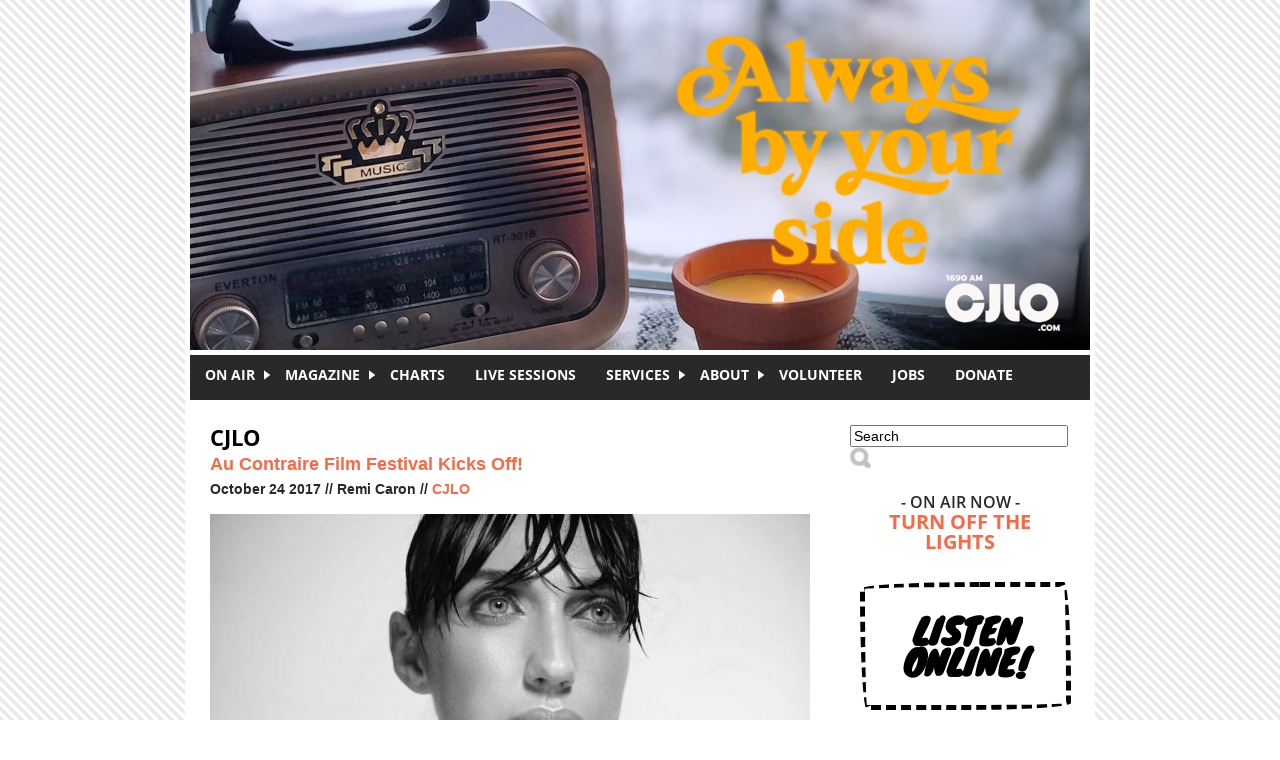

--- FILE ---
content_type: text/html; charset=utf-8
request_url: http://www.cjlo.com/categories/cjlo?page=8
body_size: 11729
content:
<!DOCTYPE html PUBLIC "-//W3C//DTD XHTML+RDFa 1.0//EN"
  "http://www.w3.org/MarkUp/DTD/xhtml-rdfa-1.dtd">
<html xmlns="http://www.w3.org/1999/xhtml" xml:lang="en" version="XHTML+RDFa 1.0" dir="ltr"
  xmlns:content="http://purl.org/rss/1.0/modules/content/"
  xmlns:dc="http://purl.org/dc/terms/"
  xmlns:foaf="http://xmlns.com/foaf/0.1/"
  xmlns:og="http://ogp.me/ns#"
  xmlns:rdfs="http://www.w3.org/2000/01/rdf-schema#"
  xmlns:sioc="http://rdfs.org/sioc/ns#"
  xmlns:sioct="http://rdfs.org/sioc/types#"
  xmlns:skos="http://www.w3.org/2004/02/skos/core#"
  xmlns:xsd="http://www.w3.org/2001/XMLSchema#">

<head profile="http://www.w3.org/1999/xhtml/vocab">
  <meta http-equiv="Content-Type" content="text/html; charset=utf-8" />
<link rel="alternate" type="application/rss+xml" title="CJLO" href="http://www.cjlo.com/taxonomy/term/17/all/feed" />
<meta name="Generator" content="Drupal 7 (http://drupal.org)" />
  <title>CJLO | CJLO 1690AM</title>
  <style type="text/css" media="all">
@import url("http://www.cjlo.com/modules/system/system.base.css?qgfzzy");
@import url("http://www.cjlo.com/modules/system/system.menus.css?qgfzzy");
@import url("http://www.cjlo.com/modules/system/system.messages.css?qgfzzy");
@import url("http://www.cjlo.com/modules/system/system.theme.css?qgfzzy");
</style>
<style type="text/css" media="all">
@import url("http://www.cjlo.com/modules/comment/comment.css?qgfzzy");
@import url("http://www.cjlo.com/sites/all/modules/contrib/date/date_api/date.css?qgfzzy");
@import url("http://www.cjlo.com/sites/all/modules/contrib/date/date_popup/themes/datepicker.1.7.css?qgfzzy");
@import url("http://www.cjlo.com/sites/all/modules/contrib/date/date_repeat_field/date_repeat_field.css?qgfzzy");
@import url("http://www.cjlo.com/modules/field/theme/field.css?qgfzzy");
@import url("http://www.cjlo.com/modules/node/node.css?qgfzzy");
@import url("http://www.cjlo.com/modules/search/search.css?qgfzzy");
@import url("http://www.cjlo.com/modules/user/user.css?qgfzzy");
@import url("http://www.cjlo.com/sites/all/modules/contrib/views/css/views.css?qgfzzy");
@import url("http://www.cjlo.com/sites/all/modules/contrib/flickr/flickr.css?qgfzzy");
@import url("http://www.cjlo.com/sites/all/modules/contrib/flickr/flickr_cc_icons_on_hover.css?qgfzzy");
@import url("http://www.cjlo.com/sites/all/modules/contrib/ckeditor/css/ckeditor.css?qgfzzy");
</style>
<style type="text/css" media="all">
@import url("http://www.cjlo.com/sites/all/modules/contrib/ctools/css/ctools.css?qgfzzy");
@import url("http://www.cjlo.com/sites/all/modules/contrib/lightbox2/css/lightbox.css?qgfzzy");
@import url("http://www.cjlo.com/sites/all/modules/contrib/word_link/css/word_link.css?qgfzzy");
@import url("http://www.cjlo.com/sites/all/modules/contrib/nice_menus/css/nice_menus.css?qgfzzy");
@import url("http://www.cjlo.com/sites/all/themes/cjlo/css/menu.css?qgfzzy");
</style>
<style type="text/css" media="all">
@import url("http://www.cjlo.com/sites/all/themes/cjlo/css/style.css?qgfzzy");
</style>
  <script type="text/javascript" src="http://www.cjlo.com/sites/all/modules/contrib/jquery_update/replace/jquery/1.10/jquery.min.js?v=1.10.2"></script>
<script type="text/javascript" src="http://www.cjlo.com/misc/jquery-extend-3.4.0.js?v=1.10.2"></script>
<script type="text/javascript" src="http://www.cjlo.com/misc/jquery-html-prefilter-3.5.0-backport.js?v=1.10.2"></script>
<script type="text/javascript" src="http://www.cjlo.com/misc/jquery.once.js?v=1.2"></script>
<script type="text/javascript" src="http://www.cjlo.com/misc/drupal.js?qgfzzy"></script>
<script type="text/javascript" src="http://www.cjlo.com/sites/all/modules/contrib/lightbox2/js/lightbox.js?qgfzzy"></script>
<script type="text/javascript" src="http://www.cjlo.com/sites/all/modules/contrib/google_analytics/googleanalytics.js?qgfzzy"></script>
<script type="text/javascript">
<!--//--><![CDATA[//><!--
(function(i,s,o,g,r,a,m){i["GoogleAnalyticsObject"]=r;i[r]=i[r]||function(){(i[r].q=i[r].q||[]).push(arguments)},i[r].l=1*new Date();a=s.createElement(o),m=s.getElementsByTagName(o)[0];a.async=1;a.src=g;m.parentNode.insertBefore(a,m)})(window,document,"script","https://www.google-analytics.com/analytics.js","ga");ga("create", "UA-50366762-1", {"cookieDomain":"auto"});ga("send", "pageview");
//--><!]]>
</script>
<script type="text/javascript">
<!--//--><![CDATA[//><!--
jQuery.extend(Drupal.settings, {"basePath":"\/","pathPrefix":"","ajaxPageState":{"theme":"cjlo","theme_token":"LLYh6Rp0-FoVtZMQ3fTw0AzLkTB3EgliTYFwN6fBiDw","js":{"sites\/all\/modules\/contrib\/jquery_update\/replace\/jquery\/1.10\/jquery.min.js":1,"misc\/jquery-extend-3.4.0.js":1,"misc\/jquery-html-prefilter-3.5.0-backport.js":1,"misc\/jquery.once.js":1,"misc\/drupal.js":1,"sites\/all\/modules\/contrib\/lightbox2\/js\/lightbox.js":1,"sites\/all\/modules\/contrib\/google_analytics\/googleanalytics.js":1,"0":1},"css":{"modules\/system\/system.base.css":1,"modules\/system\/system.menus.css":1,"modules\/system\/system.messages.css":1,"modules\/system\/system.theme.css":1,"modules\/comment\/comment.css":1,"sites\/all\/modules\/contrib\/date\/date_api\/date.css":1,"sites\/all\/modules\/contrib\/date\/date_popup\/themes\/datepicker.1.7.css":1,"sites\/all\/modules\/contrib\/date\/date_repeat_field\/date_repeat_field.css":1,"modules\/field\/theme\/field.css":1,"modules\/node\/node.css":1,"modules\/search\/search.css":1,"modules\/user\/user.css":1,"sites\/all\/modules\/contrib\/views\/css\/views.css":1,"sites\/all\/modules\/contrib\/flickr\/flickr.css":1,"sites\/all\/modules\/contrib\/flickr\/flickr_cc_icons_on_hover.css":1,"sites\/all\/modules\/contrib\/ckeditor\/css\/ckeditor.css":1,"sites\/all\/modules\/contrib\/ctools\/css\/ctools.css":1,"sites\/all\/modules\/contrib\/lightbox2\/css\/lightbox.css":1,"sites\/all\/modules\/contrib\/word_link\/css\/word_link.css":1,"sites\/all\/modules\/contrib\/nice_menus\/css\/nice_menus.css":1,"sites\/all\/themes\/cjlo\/css\/menu.css":1,"sites\/all\/themes\/cjlo\/css\/style.css":1,"sites\/all\/themes\/cjlo\/css\/print.css":1}},"lightbox2":{"rtl":0,"file_path":"\/(\\w\\w\/)public:\/","default_image":"\/sites\/all\/modules\/contrib\/lightbox2\/images\/brokenimage.jpg","border_size":10,"font_color":"000","box_color":"fff","top_position":"","overlay_opacity":"0.8","overlay_color":"000","disable_close_click":1,"resize_sequence":0,"resize_speed":400,"fade_in_speed":400,"slide_down_speed":600,"use_alt_layout":0,"disable_resize":0,"disable_zoom":0,"force_show_nav":0,"show_caption":0,"loop_items":0,"node_link_text":"View Image Details","node_link_target":0,"image_count":"Image !current of !total","video_count":"Video !current of !total","page_count":"Page !current of !total","lite_press_x_close":"press \u003Ca href=\u0022#\u0022 onclick=\u0022hideLightbox(); return FALSE;\u0022\u003E\u003Ckbd\u003Ex\u003C\/kbd\u003E\u003C\/a\u003E to close","download_link_text":"","enable_login":false,"enable_contact":false,"keys_close":"c x 27","keys_previous":"p 37","keys_next":"n 39","keys_zoom":"z","keys_play_pause":"32","display_image_size":"original","image_node_sizes":"()","trigger_lightbox_classes":"","trigger_lightbox_group_classes":"","trigger_slideshow_classes":"","trigger_lightframe_classes":"","trigger_lightframe_group_classes":"","custom_class_handler":0,"custom_trigger_classes":"","disable_for_gallery_lists":1,"disable_for_acidfree_gallery_lists":true,"enable_acidfree_videos":true,"slideshow_interval":5000,"slideshow_automatic_start":0,"slideshow_automatic_exit":0,"show_play_pause":0,"pause_on_next_click":0,"pause_on_previous_click":0,"loop_slides":0,"iframe_width":600,"iframe_height":400,"iframe_border":1,"enable_video":0,"useragent":"Mozilla\/5.0 (Macintosh; Intel Mac OS X 10_15_7) AppleWebKit\/537.36 (KHTML, like Gecko) Chrome\/131.0.0.0 Safari\/537.36; ClaudeBot\/1.0; +claudebot@anthropic.com)"},"googleanalytics":{"trackOutbound":1,"trackMailto":1,"trackDownload":1,"trackDownloadExtensions":"7z|aac|arc|arj|asf|asx|avi|bin|csv|doc(x|m)?|dot(x|m)?|exe|flv|gif|gz|gzip|hqx|jar|jpe?g|js|mp(2|3|4|e?g)|mov(ie)?|msi|msp|pdf|phps|png|ppt(x|m)?|pot(x|m)?|pps(x|m)?|ppam|sld(x|m)?|thmx|qtm?|ra(m|r)?|sea|sit|tar|tgz|torrent|txt|wav|wma|wmv|wpd|xls(x|m|b)?|xlt(x|m)|xlam|xml|z|zip"},"urlIsAjaxTrusted":{"\/categories\/cjlo?page=8":true}});
//--><!]]>
</script>
</head>
<body class="html not-front not-logged-in one-sidebar sidebar-first page-taxonomy page-taxonomy-term page-taxonomy-term- page-taxonomy-term-17" >
  <div id="skip-link">
    <a href="#main-content" class="element-invisible element-focusable">Skip to main content</a>
  </div>
    <div id="wrapper">

  <div id="header">
    <div class="logo">
      <a href="/" title="CJLO 1690AM" id="cjlo-logo"></a>
    </div>
    <div class="header-blocks">
          </div>
  </div>

      <div id="navigation">
        <div class="region region-navigation">
    <div id="block-nice-menus-1" class="block block-nice-menus">

    
  <div class="content">
    <ul class="nice-menu nice-menu-down nice-menu-main-menu" id="nice-menu-1"><li class="menu-595 menuparent  menu-path-nolink first odd "><a href="#" title="" class="nolink">On Air</a><ul><li class="menu-592 menu-path-schedule first odd "><a href="/schedule" title="">Schedule</a></li>
<li class="menu-593 menu-path-shows  even "><a href="/shows" title="">Shows</a></li>
<li class="menu-446 menu-path-news  odd "><a href="/news">News</a></li>
<li class="menu-594 menu-path-episode-archive  even last"><a href="/episode-archive" title="">Episode Archive</a></li>
</ul></li>
<li class="menu-837 menuparent  menu-path-magazine active-trail  even "><a href="/magazine" title="">Magazine</a><ul><li class="menu-1489 menu-path-taxonomy-term-84 first odd "><a href="/categories/discordia" title="There is a rich history of student activism at Concordia. This series will cover the main flash points of that history from the Sir George Williams affair to the present day protests for Palestinian human rights and against tuition hikes. ">Discordia</a></li>
<li class="menu-713 menu-path-taxonomy-term-17 active-trail  even "><a href="/categories/cjlo" title="" class="active">CJLO</a></li>
<li class="menu-714 menu-path-taxonomy-term-10  odd "><a href="/categories/features" title="">Features</a></li>
<li class="menu-715 menu-path-taxonomy-term-13  even "><a href="/categories/interviews" title="">Interviews</a></li>
<li class="menu-716 menu-path-taxonomy-term-12  odd "><a href="/categories/music-reviews" title="">Music Reviews</a></li>
<li class="menu-717 menu-path-taxonomy-term-11  even "><a href="/categories/concert-reviews" title="Magazine Columns">Concert Reviews</a></li>
<li class="menu-842 menu-path-taxonomy-term-35  odd "><a href="/categories/columns" title="">Columns</a></li>
<li class="menu-843 menu-path-taxonomy-term-33  even last"><a href="/categories/film" title="">Film</a></li>
</ul></li>
<li class="menu-1184 menu-path-charts  odd "><a href="/charts" title="">Charts</a></li>
<li class="menu-1335 menu-path-sessions  even "><a href="/sessions" title="">Live Sessions</a></li>
<li class="menu-856 menuparent  menu-path-nolink  odd "><a href="#" title="" class="nolink">Services</a><ul><li class="menu-375 menu-path-node-12 first odd "><a href="/advertise">Advertise With Us</a></li>
<li class="menu-376 menu-path-node-13  even "><a href="/production-services">Production Services</a></li>
<li class="menu-857 menu-path-cjlocom-dj-services  odd last"><a href="http://www.cjlo.com/dj-services" title="">DJ Services</a></li>
</ul></li>
<li class="menu-313 menuparent  menu-path-node-2  even "><a href="/about">About</a><ul><li class="menu-855 menu-path-node-2 first odd "><a href="/about" title="">About CJLO</a></li>
<li class="menu-380 menu-path-node-17  even "><a href="/our-location">Our Location</a></li>
<li class="menu-439 menu-path-node-33  odd "><a href="/our-staff">Our Staff</a></li>
<li class="menu-1481 menu-path-cjlocom-donate  even "><a href="http://www.cjlo.com/donate" title="">Donate</a></li>
<li class="menu-373 menu-path-node-9  odd "><a href="/contact-us">Contact Us</a></li>
<li class="menu-379 menu-path-node-16  even last"><a href="/submit-music">Submit Music</a></li>
</ul></li>
<li class="menu-378 menu-path-node-15  odd "><a href="/volunteer">Volunteer</a></li>
<li class="menu-1482 menu-path-node-21067  even "><a href="/jobs">Jobs</a></li>
<li class="menu-381 menu-path-cjlocom-donate  odd last"><a href="http://www.cjlo.com/donate" title="Donate to CJLO">DONATE</a></li>
</ul>
  </div>
</div>
  </div>
      <div class="rss">
              </div>
    </div>
  
  <div id="content">

        <h1>CJLO</h1>    
        <div class="tabs"></div>    
      <div class="region region-content">
    <div id="block-system-main" class="block block-system">

    
  <div class="content">
    <div class="view view-taxonomy-term view-id-taxonomy_term view-display-id-page view-dom-id-06b65b1789a93d80e192cf30137cda59">
        
  
  
      <div class="view-content">
        <div class="views-row views-row-1 views-row-odd views-row-first">
    <div id="node-17542" class="node node-article node-promoted node-teaser clearfix" about="/articles/au-contraire-film-festival-kicks-off" typeof="sioc:Item foaf:Document"><h2><a href="/articles/au-contraire-film-festival-kicks-off">Au Contraire Film Festival Kicks Off!</a></h2><span property="dc:title" content="Au Contraire Film Festival Kicks Off!" class="rdf-meta element-hidden"></span><div class="submitted"><span class="month">October </span><span class="day">24 </span><span class="year">2017</span> // Remi Caron // <a href="/categories/cjlo" typeof="skos:Concept" property="rdfs:label skos:prefLabel" datatype="" class="active">CJLO</a></div><div class="content"><div class="article-image"><div class="field field-name-field-article-image field-type-image field-label-hidden"><div class="field-items"><div class="field-item even"><img typeof="foaf:Image" src="http://www.cjlo.com/sites/default/files/images/articles/Elizabeth%20_Blue.jpg" width="600" height="400" alt="" /></div></div></div></div><div class="field field-name-body field-type-text-with-summary field-label-hidden"><div class="field-items"><div class="field-item even" property="content:encoded"><p> </p>
<p>Tonight the <a href="http://acff.ca/" target="_blank"><strong>Au Contraire Film Festival</strong></a> kicks off! Last week Remi had the opportunity to interview <strong>Vincent Sabella</strong> about the premier of his film <a href="https://www.youtube.com/watch?v=faXEc87xsks" target="_blank"><strong>Elizabeth Blue</strong></a>, which is premiering tonight at 7 PM located at Musée McCord Museum. The festival showcases an array of films that deal with the topic of shinning a light on mental health, The 5th edition of the festival runs from the 24th - 25th of October.</p>
<p>Listen to Remi's interview on At The Movies (Tuesdays from 8-9am), <strong><a href="http://www.cjlo.com/shows/at-movies/episode-17101711" target="_blank">HERE</a></strong>.</p>
<p> </p>
</div></div></div><ul class="links inline"><li class="node-readmore first last"><a href="/articles/au-contraire-film-festival-kicks-off" rel="tag" title="Au Contraire Film Festival Kicks Off!">Read more<span class="element-invisible"> about Au Contraire Film Festival Kicks Off!</span></a></li>
</ul><hr class="teaser"></div></div>  </div>
  <div class="views-row views-row-2 views-row-even">
    <div id="node-17505" class="node node-article node-promoted node-teaser clearfix" about="/articles/giveaway-thor-ragnarock" typeof="sioc:Item foaf:Document"><h2><a href="/articles/giveaway-thor-ragnarock">Giveaway - Thor: Ragnarock</a></h2><span property="dc:title" content="Giveaway - Thor: Ragnarock" class="rdf-meta element-hidden"></span><div class="submitted"><span class="month">October </span><span class="day">20 </span><span class="year">2017</span> // Brian Doc Holidae // <a href="/categories/cjlo" typeof="skos:Concept" property="rdfs:label skos:prefLabel" datatype="" class="active">CJLO</a></div><div class="content"><div class="article-image"><div class="field field-name-field-article-image field-type-image field-label-hidden"><div class="field-items"><div class="field-item even"><img typeof="foaf:Image" src="http://www.cjlo.com/sites/default/files/images/articles/Thor-ragnarok-920x518.jpg" width="600" height="338" alt="" /></div></div></div></div><div class="field field-name-body field-type-text-with-summary field-label-hidden"><div class="field-items"><div class="field-item even" property="content:encoded"><p>We're giving away 2 pairs of tickets to an advance screening of <a href="https://www.youtube.com/watch?v=ue80QwXMRHg" target="_blank"><strong>Thor: Ragnarok</strong></a> on Nov 1st at <strong>Cineplex Banque Scotia</strong></p>
<p><strong>1st way</strong> to win is to e-mail <strong><a href="mailto:promo@cjlo.com">promo@cjlo.com</a></strong> with your full name!</p>
<p><strong>2nd way</strong> to win is to tune into Franklin Armstrong Collective's <strong><a href="http://www.cjlo.com/shows/geektastiqcypha" target="_blank">#GeektastiqCypha</a> </strong>on Wed, Oct 25th at 9pm and phone-in your answer to the following question at 9:39pm</p>
<p><em>"The new Thor movie Thor: Ragnarok is a hybrid of two Marvel comic stories that have been mix together. What are the two stories?"</em></p>
</div></div></div><ul class="links inline"><li class="node-readmore first last"><a href="/articles/giveaway-thor-ragnarock" rel="tag" title="Giveaway - Thor: Ragnarock">Read more<span class="element-invisible"> about Giveaway - Thor: Ragnarock</span></a></li>
</ul><hr class="teaser"></div></div>  </div>
  <div class="views-row views-row-3 views-row-odd">
    <div id="node-17503" class="node node-article node-promoted node-teaser clearfix" about="/articles/sinkane-pressure-drop" typeof="sioc:Item foaf:Document"><h2><a href="/articles/sinkane-pressure-drop">Sinkane on The Pressure Drop</a></h2><span property="dc:title" content="Sinkane on The Pressure Drop" class="rdf-meta element-hidden"></span><div class="submitted"><span class="month">October </span><span class="day">20 </span><span class="year">2017</span> // Danny Payne // <a href="/categories/cjlo" typeof="skos:Concept" property="rdfs:label skos:prefLabel" datatype="" class="active">CJLO</a></div><div class="content"><div class="article-image"><div class="field field-name-field-article-image field-type-image field-label-hidden"><div class="field-items"><div class="field-item even"><img typeof="foaf:Image" src="http://www.cjlo.com/sites/default/files/images/articles/Sinkane_L%26LI_cover-HiRes.jpg" width="600" height="600" alt="" /></div></div></div></div><div class="field field-name-body field-type-text-with-summary field-label-hidden"><div class="field-items"><div class="field-item even" property="content:encoded"><p> </p>
<p>Tune in to <a href="http://www.cjlo.com/shows/the-pressure-drop" target="_blank"><strong>The Pressure Drop</strong></a> show on Monday 23<sup>rd</sup> October from 5pm to catch their interview with Ahmed Gallab, band leader of the one and only <strong><a href="https://www.sinkane.com/" target="_blank">Sinkane</a></strong> ahead of their show at <strong><a href="http://barleritzpdb.com/sinkane1/" target="_blank">Bar le Ritz on Tuesday, October 24th</a></strong>.</p></div></div></div><ul class="links inline"><li class="node-readmore first last"><a href="/articles/sinkane-pressure-drop" rel="tag" title="Sinkane on The Pressure Drop">Read more<span class="element-invisible"> about Sinkane on The Pressure Drop</span></a></li>
</ul><hr class="teaser"></div></div>  </div>
  <div class="views-row views-row-4 views-row-even">
    <div id="node-17400" class="node node-article node-promoted node-teaser clearfix" about="/articles/next-music-from-tokyo-vol-11" typeof="sioc:Item foaf:Document"><h2><a href="/articles/next-music-from-tokyo-vol-11">Next Music from Tokyo vol. 11</a></h2><span property="dc:title" content="Next Music from Tokyo vol. 11" class="rdf-meta element-hidden"></span><div class="submitted"><span class="month">October </span><span class="day">6 </span><span class="year">2017</span> // DJ Lawrell // <a href="/categories/cjlo" typeof="skos:Concept" property="rdfs:label skos:prefLabel" datatype="" class="active">CJLO</a></div><div class="content"><div class="article-image"><div class="field field-name-field-article-image field-type-image field-label-hidden"><div class="field-items"><div class="field-item even"><img typeof="foaf:Image" src="http://www.cjlo.com/sites/default/files/images/articles/nextmusic_tokyo.jpg" width="600" height="668" alt="" /></div></div></div></div><div class="field field-name-body field-type-text-with-summary field-label-hidden"><div class="field-items"><div class="field-item even" property="content:encoded"><p> </p>
<p>The bi-annual <a href="nextmusicfromtokyo.com"><strong>Next Music from Tokyo</strong></a> tour is back to rock Canada to its core for its 11th edition! Organized by the generous Steve Tanaka out of his own pockets and love for the Japanese indie scene, the <strong>Next Music from Tokyo </strong>tour features five bands from all over Japan guaranteed to give you the wildest show in Canada.</p></div></div></div><ul class="links inline"><li class="node-readmore first last"><a href="/articles/next-music-from-tokyo-vol-11" rel="tag" title="Next Music from Tokyo vol. 11">Read more<span class="element-invisible"> about Next Music from Tokyo vol. 11</span></a></li>
</ul><hr class="teaser"></div></div>  </div>
  <div class="views-row views-row-5 views-row-odd">
    <div id="node-17234" class="node node-article node-promoted node-teaser clearfix" about="/articles/force-academy" typeof="sioc:Item foaf:Document"><h2><a href="/articles/force-academy">The Force Academy</a></h2><span property="dc:title" content="The Force Academy" class="rdf-meta element-hidden"></span><div class="submitted"><span class="month">September </span><span class="day">15 </span><span class="year">2017</span> // Steven Ridley // <a href="/categories/cjlo" typeof="skos:Concept" property="rdfs:label skos:prefLabel" datatype="" class="active">CJLO</a></div><div class="content"><div class="article-image"><div class="field field-name-field-article-image field-type-image field-label-hidden"><div class="field-items"><div class="field-item even"><img typeof="foaf:Image" src="http://www.cjlo.com/sites/default/files/images/articles/maxresdefault_1.jpg" width="600" height="338" alt="" /></div></div></div></div><div class="field field-name-body field-type-text-with-summary field-label-hidden"><div class="field-items"><div class="field-item even" property="content:encoded"><p class="rtejustify">Not located in a galaxy far far away (rather, just a short distance from the Lachine Canal), the<strong> Force Academy</strong> offers a unique experience where you'll be able to awaken the Jedi Knight or Sith Lord in you for a day.</p>
<p class="rtejustify">If you are like me and are anxiously awaiting<em> Star Wars: The Last Jedi</em>, I could guarantee your time at The Force Academy suck you in the environment as participants are encouraged to dress up as their favourite character as the score of the films play, as you advance through the exercises.</p></div></div></div><ul class="links inline"><li class="node-readmore first last"><a href="/articles/force-academy" rel="tag" title="The Force Academy">Read more<span class="element-invisible"> about The Force Academy</span></a></li>
</ul><hr class="teaser"></div></div>  </div>
  <div class="views-row views-row-6 views-row-even">
    <div id="node-17130" class="node node-article node-promoted node-teaser clearfix" about="/articles/show-announcement-deqn-sue-guests" typeof="sioc:Item foaf:Document"><h2><a href="/articles/show-announcement-deqn-sue-guests">Show Announcement: Deqn Sue + Guests</a></h2><span property="dc:title" content="Show Announcement: Deqn Sue + Guests" class="rdf-meta element-hidden"></span><div class="submitted"><span class="month">August </span><span class="day">31 </span><span class="year">2017</span> // Josh Spencer // <a href="/categories/cjlo" typeof="skos:Concept" property="rdfs:label skos:prefLabel" datatype="" class="active">CJLO</a></div><div class="content"><div class="article-image"><div class="field field-name-field-article-image field-type-image field-label-hidden"><div class="field-items"><div class="field-item even"><img typeof="foaf:Image" src="http://www.cjlo.com/sites/default/files/images/articles/deqn_sue.jpg" width="600" height="400" alt="" /></div></div></div></div><div class="field field-name-body field-type-text-with-summary field-label-hidden"><div class="field-items"><div class="field-item even" property="content:encoded"><p>CJLO is super happy to announce that we'll be presenting <strong>Deqn Sue (L.A.), Thanya Iyer (MTL) and Krystale (MTL)</strong> LIVE at Casa del Popolo on Tuesday, September 19th</p>
<p>Entry is $8 (or PWYC) - Doors at 8pm // Show at 9pm - You can RSVP through <a href="https://www.facebook.com/events/1475369755875056" target="_blank"><strong>Facebook HERE</strong></a></p>
<p> </p>
<p><strong>DeQn Sue (LA)</strong></p>
<p>Wesbite: <a href="https://www.deqnsue.com/" target="_blank">https://www.deqnsue.com/</a></p>
<p>Music: <a href="https://soundcloud.com/deqnsue" target="_blank">https://soundcloud.com/deqnsue</a></p>
<p>Video: <a href="https://www.youtube.com/watch?v=GeZ_gq7DdsY" target="_blank">https://www.youtube.com/watch?v=GeZ_gq7DdsY</a></p>
<p> </p></div></div></div><ul class="links inline"><li class="node-readmore first last"><a href="/articles/show-announcement-deqn-sue-guests" rel="tag" title="Show Announcement: Deqn Sue + Guests">Read more<span class="element-invisible"> about Show Announcement: Deqn Sue + Guests</span></a></li>
</ul><hr class="teaser"></div></div>  </div>
  <div class="views-row views-row-7 views-row-odd">
    <div id="node-17039" class="node node-article node-promoted node-teaser clearfix" about="/articles/cjlo-wants-send-you-see-guns-n-roses" typeof="sioc:Item foaf:Document"><h2><a href="/articles/cjlo-wants-send-you-see-guns-n-roses">CJLO Wants to Send You to See Guns N&#039; Roses</a></h2><span property="dc:title" content="CJLO Wants to Send You to See Guns N&#039; Roses" class="rdf-meta element-hidden"></span><div class="submitted"><span class="month">August </span><span class="day">13 </span><span class="year">2017</span> // <a href="/categories/cjlo" typeof="skos:Concept" property="rdfs:label skos:prefLabel" datatype="" class="active">CJLO</a></div><div class="content"><div class="article-image"><div class="field field-name-field-article-image field-type-image field-label-hidden"><div class="field-items"><div class="field-item even"><img typeof="foaf:Image" src="http://www.cjlo.com/sites/default/files/images/articles/splash_2.jpg" width="600" height="417" alt="" /></div></div></div></div><div class="field field-name-body field-type-text-with-summary field-label-hidden"><div class="field-items"><div class="field-item even" property="content:encoded"><p class="rtejustify">As much as all of us hate to admit it, summer is drawing to a close, but we at <strong>CJLO 1690 AM</strong> want to help you end it off right in the most rockin' way possible. That's why, thanks to <a href="http://evenko.ca" target="_blank"><strong>evenko</strong></a>, we're offering you a chance to win tickets to see <a href="https://www.gunsnroses.com"><strong>Guns N' Roses</strong></a> at Parc Jean-Drapeau on August 19th with <a href="http://www.ourladypeace.com" target="_blank"><strong>Our Lady Peace</strong></a> opening.</p>
<p class="rtejustify">"How do I win?" I hear you asking. Because we like you, we're giving you two options:</p></div></div></div><ul class="links inline"><li class="node-readmore first last"><a href="/articles/cjlo-wants-send-you-see-guns-n-roses" rel="tag" title="CJLO Wants to Send You to See Guns N&#039; Roses">Read more<span class="element-invisible"> about CJLO Wants to Send You to See Guns N&#039; Roses</span></a></li>
</ul><hr class="teaser"></div></div>  </div>
  <div class="views-row views-row-8 views-row-even">
    <div id="node-16952" class="node node-article node-promoted node-teaser clearfix" about="/articles/collective-panels-performances" typeof="sioc:Item foaf:Document"><h2><a href="/articles/collective-panels-performances">The Collective - Panels &amp; Performances</a></h2><span property="dc:title" content="The Collective - Panels &amp; Performances" class="rdf-meta element-hidden"></span><div class="submitted"><span class="month">July </span><span class="day">28 </span><span class="year">2017</span> // Josh Spencer // <a href="/categories/cjlo" typeof="skos:Concept" property="rdfs:label skos:prefLabel" datatype="" class="active">CJLO</a></div><div class="content"><div class="article-image"><div class="field field-name-field-article-image field-type-image field-label-hidden"><div class="field-items"><div class="field-item even"><img typeof="foaf:Image" src="http://www.cjlo.com/sites/default/files/images/articles/CJLO_COLLECTIVE_2_poster.jpg" width="587" height="900" alt="" /></div></div></div></div><div class="field field-name-body field-type-text-with-summary field-label-hidden"><div class="field-items"><div class="field-item even" property="content:encoded"><p>This is <strong>CJLO</strong>'s second event on mental health awareness!</p>
<p>Due to the success of the <strong><a href="https://www.facebook.com/events/313077305812421/">first event</a></strong> we are back with more performances and a special panel discussion on mental health. Join us <strong>August 15th, 8pm at Le Divan Orange</strong> as we create space for people of all abilities to express their experiences with and engage with others about mental health.</p>
<p>Let's erase stigma through education and visibility. </p>
<p>Performers include: Selena Mae, HYRE, Maria Em, Everest Chomolungma, Lucas Charlie Rose, Darcy Valentine Stack, Heather Eaton, The Collective, and more!</p></div></div></div><ul class="links inline"><li class="node-readmore first last"><a href="/articles/collective-panels-performances" rel="tag" title="The Collective - Panels &amp; Performances">Read more<span class="element-invisible"> about The Collective - Panels &amp; Performances</span></a></li>
</ul><hr class="teaser"></div></div>  </div>
  <div class="views-row views-row-9 views-row-odd">
    <div id="node-16940" class="node node-article node-promoted node-teaser clearfix" about="/articles/audio-documentaries-bicycles-against-poverty-finding-diana" typeof="sioc:Item foaf:Document"><h2><a href="/articles/audio-documentaries-bicycles-against-poverty-finding-diana">Audio Documentaries: Bicycles Against Poverty &amp; Finding Diana</a></h2><span property="dc:title" content="Audio Documentaries: Bicycles Against Poverty &amp; Finding Diana" class="rdf-meta element-hidden"></span><div class="submitted"><span class="month">July </span><span class="day">26 </span><span class="year">2017</span> // <a href="/categories/cjlo" typeof="skos:Concept" property="rdfs:label skos:prefLabel" datatype="" class="active">CJLO</a></div><div class="content"><div class="article-image"><div class="field field-name-field-article-image field-type-image field-label-hidden"><div class="field-items"><div class="field-item even"><img typeof="foaf:Image" src="http://www.cjlo.com/sites/default/files/images/articles/1.JPG" width="600" height="400" alt="" /></div></div></div></div><div class="field field-name-body field-type-text-with-summary field-label-hidden"><div class="field-items"><div class="field-item even" property="content:encoded"><p><span style="font-size:14px"><span style="font-family:arial,helvetica,sans-serif">Tune into CJLO 1690AM this Thursday, July 27th at 11 AM to hear two audio documentaries produced by Travis Sandeson, who is working as a communications director for CEED Concordia this summer.</span></span></p>
<p dir="ltr"><span style="font-size:14px"><span style="font-family:arial,helvetica,sans-serif"><span style="background-color:transparent">CEED is a non-profit organization based in both Montreal and Gulu, Uganda, which views youth as the change agents in their communities. </span></span></span></p></div></div></div><ul class="links inline"><li class="node-readmore first last"><a href="/articles/audio-documentaries-bicycles-against-poverty-finding-diana" rel="tag" title="Audio Documentaries: Bicycles Against Poverty &amp; Finding Diana">Read more<span class="element-invisible"> about Audio Documentaries: Bicycles Against Poverty &amp; Finding Diana</span></a></li>
</ul><hr class="teaser"></div></div>  </div>
  <div class="views-row views-row-10 views-row-even">
    <div id="node-16850" class="node node-article node-promoted node-teaser clearfix" about="/articles/metallica-ticket-giveaway" typeof="sioc:Item foaf:Document"><h2><a href="/articles/metallica-ticket-giveaway">Metallica Ticket Giveaway! </a></h2><span property="dc:title" content="Metallica Ticket Giveaway! " class="rdf-meta element-hidden"></span><div class="submitted"><span class="month">July </span><span class="day">14 </span><span class="year">2017</span> // <a href="/categories/cjlo" typeof="skos:Concept" property="rdfs:label skos:prefLabel" datatype="" class="active">CJLO</a></div><div class="content"><div class="article-image"><div class="field field-name-field-article-image field-type-image field-label-hidden"><div class="field-items"><div class="field-item even"><img typeof="foaf:Image" src="http://www.cjlo.com/sites/default/files/images/articles/16707593_10155052554812422_6258857822153869943_o_0.jpg" width="600" height="338" alt="" /></div></div></div></div><div class="field field-name-body field-type-text-with-summary field-label-hidden"><div class="field-items"><div class="field-item even" property="content:encoded"><p>CJLO knows you have tons of concerts to go to this summer, but we also know that these are hard economic times for all. So, in that spirit, we want to help you by getting you into some big concerts for <strong>FREE</strong>. What big cocert you ask? </p>
<p>Well, to start, perhaps a little band called <a href="https://www.facebook.com/Metallica/">Metallica</a>, who will be playing the relatively small venue of <a href="https://www.facebook.com/ParcJeanDrapeau/">Parc Jean-Drapeau</a> on July 19th... </p></div></div></div><ul class="links inline"><li class="node-readmore first last"><a href="/articles/metallica-ticket-giveaway" rel="tag" title="Metallica Ticket Giveaway! ">Read more<span class="element-invisible"> about Metallica Ticket Giveaway! </span></a></li>
</ul><hr class="teaser"></div></div>  </div>
  <div class="views-row views-row-11 views-row-odd">
    <div id="node-16516" class="node node-article node-promoted node-teaser clearfix" about="/articles/folk-fest-sur-canal-support-fest" typeof="sioc:Item foaf:Document"><h2><a href="/articles/folk-fest-sur-canal-support-fest">Folk Fest sur le Canal - Support the Fest!</a></h2><span property="dc:title" content="Folk Fest sur le Canal - Support the Fest!" class="rdf-meta element-hidden"></span><div class="submitted"><span class="month">June </span><span class="day">3 </span><span class="year">2017</span> // CJLO // <a href="/categories/cjlo" typeof="skos:Concept" property="rdfs:label skos:prefLabel" datatype="" class="active">CJLO</a></div><div class="content"><div class="article-image"><div class="field field-name-field-article-image field-type-image field-label-hidden"><div class="field-items"><div class="field-item even"><img typeof="foaf:Image" src="http://www.cjlo.com/sites/default/files/images/articles/FolkFestCanal.jpg" width="582" height="900" alt="" /></div></div></div></div><div class="field field-name-body field-type-text-with-summary field-label-hidden"><div class="field-items"><div class="field-item even" property="content:encoded"><p class="rtejustify"><strong>Montreal's Folk Fest sur le Canal </strong>celebrates this year its tenth anniversary! Running from June 14 to June 18, the fest will feature various folk, roots, and bluegrass acts, spread out over the five days of festivities along the Lachine Canal. The main shows are held during the weekend, with various programming on <a href="https://www.facebook.com/events/465230170483217">Friday</a>, <a href="https://www.facebook.com/events/1769351930043132">Saturday</a>, and <a href="https://www.facebook.com/events/1511426155562847">Sunday</a>.</p></div></div></div><ul class="links inline"><li class="node-readmore first last"><a href="/articles/folk-fest-sur-canal-support-fest" rel="tag" title="Folk Fest sur le Canal - Support the Fest!">Read more<span class="element-invisible"> about Folk Fest sur le Canal - Support the Fest!</span></a></li>
</ul><hr class="teaser"></div></div>  </div>
  <div class="views-row views-row-12 views-row-even">
    <div id="node-16436" class="node node-article node-promoted node-teaser clearfix" about="/articles/felp-chienvoler-live-from-oven" typeof="sioc:Item foaf:Document"><h2><a href="/articles/felp-chienvoler-live-from-oven">FELP / CHIENVOLER - Live From The Oven</a></h2><span property="dc:title" content="FELP / CHIENVOLER - Live From The Oven" class="rdf-meta element-hidden"></span><div class="submitted"><span class="month">May </span><span class="day">24 </span><span class="year">2017</span> // Josh Spencer // <a href="/categories/cjlo" typeof="skos:Concept" property="rdfs:label skos:prefLabel" datatype="" class="active">CJLO</a></div><div class="content"><div class="article-image"><div class="field field-name-field-article-image field-type-image field-label-hidden"><div class="field-items"><div class="field-item even"><img typeof="foaf:Image" src="http://www.cjlo.com/sites/default/files/images/articles/chienvoler_0.jpg" width="600" height="600" alt="" /></div></div></div></div><div class="field field-name-body field-type-text-with-summary field-label-hidden"><div class="field-items"><div class="field-item even" property="content:encoded"><p class="rtejustify"><strong>The Oven </strong>@<strong> CJLO 1690AM</strong> has been running hot lately! Our audio engineer <strong>Patrick McDowall </strong>has been busy at work recording live sessions for a huge number of bands passing through the station.</p>
<p class="rtejustify">Our latest session was with <strong>Felp &amp; Chienvoler</strong>, a kind of "brother band" with the same members. You can check out the <a href="https://soundcloud.com/cjlo1690am/sets/felp-chienvoler" target="_blank">full session here</a>.</p></div></div></div><ul class="links inline"><li class="node-readmore first last"><a href="/articles/felp-chienvoler-live-from-oven" rel="tag" title="FELP / CHIENVOLER - Live From The Oven">Read more<span class="element-invisible"> about FELP / CHIENVOLER - Live From The Oven</span></a></li>
</ul><hr class="teaser"></div></div>  </div>
  <div class="views-row views-row-13 views-row-odd">
    <div id="node-16329" class="node node-article node-promoted node-teaser clearfix" about="/articles/giveaway-week-cjlo" typeof="sioc:Item foaf:Document"><h2><a href="/articles/giveaway-week-cjlo">GIVEAWAY WEEK @ CJLO</a></h2><span property="dc:title" content="GIVEAWAY WEEK @ CJLO" class="rdf-meta element-hidden"></span><div class="submitted"><span class="month">May </span><span class="day">10 </span><span class="year">2017</span> // Josh Spencer // <a href="/categories/cjlo" typeof="skos:Concept" property="rdfs:label skos:prefLabel" datatype="" class="active">CJLO</a></div><div class="content"><div class="article-image"><div class="field field-name-field-article-image field-type-image field-label-hidden"><div class="field-items"><div class="field-item even"><img typeof="foaf:Image" src="http://www.cjlo.com/sites/default/files/images/articles/ticketscaper-1.jpg" width="600" height="396" alt="" /></div></div></div></div><div class="field field-name-body field-type-text-with-summary field-label-hidden"><div class="field-items"><div class="field-item even" property="content:encoded"><p class="rtejustify"><strong>WE HEREBY DECLARE THE REST OF THE WEEK #GIVEAWAYWEEK AT CJLO!!</strong></p>
<p class="rtejustify">Keep tuned into our <strong><a href="https://www.facebook.com/cjlo1690am/" target="_blank">Facebook</a>, <a href="https://twitter.com/CJLO1690AM" target="_blank">Twitter</a> </strong>and<strong> <a href="https://www.instagram.com/cjlo1690am/" target="_blank">Instagram</a></strong> pages all week long for daily ticket giveaways to:</p></div></div></div><ul class="links inline"><li class="node-readmore first last"><a href="/articles/giveaway-week-cjlo" rel="tag" title="GIVEAWAY WEEK @ CJLO">Read more<span class="element-invisible"> about GIVEAWAY WEEK @ CJLO</span></a></li>
</ul><hr class="teaser"></div></div>  </div>
  <div class="views-row views-row-14 views-row-even">
    <div id="node-16192" class="node node-article node-promoted node-teaser clearfix" about="/articles/cjlo-analogue-addiction-present" typeof="sioc:Item foaf:Document"><h2><a href="/articles/cjlo-analogue-addiction-present">CJLO &amp; Analogue Addiction Present...</a></h2><span property="dc:title" content="CJLO &amp; Analogue Addiction Present..." class="rdf-meta element-hidden"></span><div class="submitted"><span class="month">April </span><span class="day">24 </span><span class="year">2017</span> // Josh Spencer // <a href="/categories/cjlo" typeof="skos:Concept" property="rdfs:label skos:prefLabel" datatype="" class="active">CJLO</a></div><div class="content"><div class="article-image"><div class="field field-name-field-article-image field-type-image field-label-hidden"><div class="field-items"><div class="field-item even"><img typeof="foaf:Image" src="http://www.cjlo.com/sites/default/files/images/articles/17855289_1372384482840788_1904353955305270115_o.jpg" width="582" height="900" alt="" /></div></div></div></div><div class="field field-name-body field-type-text-with-summary field-label-hidden"><div class="field-items"><div class="field-item even" property="content:encoded"><p><a href="https://www.facebook.com/Analogue-Addiction-522173607861884/" id="js_6bt">Analogue Addiction</a> &amp; <a href="https://www.facebook.com/cjlo1690am/">CJLO - 1690AM</a> present <strong>Walrus</strong>, <strong>Miesha &amp; The Spanks</strong>, and <strong>Hotkid</strong></p>
<p>Event here: <a href="https://www.facebook.com/events/1862495520631153/">https://www.facebook.com/events/1862495520631153/</a></p></div></div></div><ul class="links inline"><li class="node-readmore first last"><a href="/articles/cjlo-analogue-addiction-present" rel="tag" title="CJLO &amp; Analogue Addiction Present...">Read more<span class="element-invisible"> about CJLO &amp; Analogue Addiction Present...</span></a></li>
</ul><hr class="teaser"></div></div>  </div>
  <div class="views-row views-row-15 views-row-odd views-row-last">
    <div id="node-16064" class="node node-article node-promoted node-teaser clearfix" about="/articles/tune-torn-petals-waves-honey" typeof="sioc:Item foaf:Document"><h2><a href="/articles/tune-torn-petals-waves-honey">TUNE IN: Torn Petals on Waves of Honey</a></h2><span property="dc:title" content="TUNE IN: Torn Petals on Waves of Honey" class="rdf-meta element-hidden"></span><div class="submitted"><span class="month">April </span><span class="day">7 </span><span class="year">2017</span> // <a href="/categories/cjlo" typeof="skos:Concept" property="rdfs:label skos:prefLabel" datatype="" class="active">CJLO</a></div><div class="content"><div class="article-image"><div class="field field-name-field-article-image field-type-image field-label-hidden"><div class="field-items"><div class="field-item even"><img typeof="foaf:Image" src="http://www.cjlo.com/sites/default/files/images/articles/IMG_0090_0.jpg" width="600" height="800" alt="" /></div></div></div></div><div class="field field-name-body field-type-text-with-summary field-label-hidden"><div class="field-items"><div class="field-item even" property="content:encoded"><p class="rtejustify"><strong>Torn Petals</strong> is the newest project by Montreal artist <strong>Didier Iglesias</strong>, who beforehand was in the electronic band <strong>Lackov Datus</strong> and worked on visual arts performing live projections and video editing for artists like <strong>Robert Robert</strong>. </p>
<p class="rtejustify">Influenced by the likes of <strong>Aphex Twin</strong>, <strong>James Holden</strong>, <strong>Actress</strong>, and <strong>Jon Hopkins</strong>, the cinematic soundscape of Torn Petals is defined by his experimental IDM souds as well as his dancy downtempo beats echoing the 90’s electronic scene. Gritty and sometimes discomforting, his latest EP <em>nomore#</em> will keep his listeners on their toes.</p></div></div></div><ul class="links inline"><li class="node-readmore first last"><a href="/articles/tune-torn-petals-waves-honey" rel="tag" title="TUNE IN: Torn Petals on Waves of Honey">Read more<span class="element-invisible"> about TUNE IN: Torn Petals on Waves of Honey</span></a></li>
</ul><hr class="teaser"></div></div>  </div>
    </div>
  
      <h2 class="element-invisible">Pages</h2><div class="item-list"><ul class="pager"><li class="pager-first first"><a title="Go to first page" href="/categories/cjlo">« first</a></li>
<li class="pager-previous"><a title="Go to previous page" href="/categories/cjlo?page=7">‹ previous</a></li>
<li class="pager-ellipsis">…</li>
<li class="pager-item"><a title="Go to page 5" href="/categories/cjlo?page=4">5</a></li>
<li class="pager-item"><a title="Go to page 6" href="/categories/cjlo?page=5">6</a></li>
<li class="pager-item"><a title="Go to page 7" href="/categories/cjlo?page=6">7</a></li>
<li class="pager-item"><a title="Go to page 8" href="/categories/cjlo?page=7">8</a></li>
<li class="pager-current">9</li>
<li class="pager-item"><a title="Go to page 10" href="/categories/cjlo?page=9">10</a></li>
<li class="pager-item"><a title="Go to page 11" href="/categories/cjlo?page=10">11</a></li>
<li class="pager-item"><a title="Go to page 12" href="/categories/cjlo?page=11">12</a></li>
<li class="pager-item"><a title="Go to page 13" href="/categories/cjlo?page=12">13</a></li>
<li class="pager-ellipsis">…</li>
<li class="pager-next"><a title="Go to next page" href="/categories/cjlo?page=9">next ›</a></li>
<li class="pager-last last"><a title="Go to last page" href="/categories/cjlo?page=54">last »</a></li>
</ul></div>  
  
  
  
  
</div>  </div>
</div>
  </div>
  </div>

      <div id="sidebar">
        <div class="region region-sidebar-first">
    <div id="block-search-form" class="block block-search">

    
  <div class="content">
    <form onsubmit="if(this.search_block_form.value==&#039;Search&#039;){ alert(&#039;Please enter a search&#039;); return false; }" action="/categories/cjlo?page=8" method="post" id="search-block-form" accept-charset="UTF-8"><div><div class="container-inline">
      <h2 class="element-invisible">Search form</h2>
    <div class="form-item form-type-textfield form-item-search-block-form">
  <label class="element-invisible" for="edit-search-block-form--2">Search </label>
 <input title="Enter the terms you wish to search for." onblur="if (this.value == &#039;&#039;) {this.value = &#039;Search&#039;;}" onfocus="if (this.value == &#039;Search&#039;) {this.value = &#039;&#039;;}" placeholder="Search" type="text" id="edit-search-block-form--2" name="search_block_form" value="Search" size="25" maxlength="25" class="form-text" />
</div>
<div class="form-actions form-wrapper" id="edit-actions"><input type="image" id="edit-submit" name="submit" src="/sites/all/themes/cjlo/images/search.png" class="form-submit" /></div><input type="hidden" name="form_build_id" value="form-76MBt0Dx9_scY-c9zA2c2iS_Xr28kfYy9DeSxrxhSTc" />
<input type="hidden" name="form_id" value="search_block_form" />
</div>
</div></form>  </div>
</div>
<div id="block-cjlo-blocks-cjlo-now-playing" class="block block-cjlo-blocks">

    
  <div class="content">
    
<div class="sidebar-widget">
  <div class="now-playing">
    <div class="title-now-playing">- On Air Now -</div>
    <div class="title-current-program"><a href="?q=shows/turn-off-the-lights">Turn Off The Lights</a></div>  </div>
</div>  </div>
</div>
<div id="block-block-2" class="block block-block">

    
  <div class="content">
    <div class="listen-online"><a href="http://www.cjlo.com/player.html" onclick="window.open('http://www.cjlo.com/player.html', 'newwindow', 'width=315, height=253'); return false;"><buttonbig>LISTEN<br />ONLINE!</buttonbig></a></div>
  </div>
</div>
<div id="block-block-21" class="block block-block">

    
  <div class="content">
    <div class="sidebar-widget">
<div class="requests">
<div class="requests-line-1 rtecenter">Requests?</div>
<div class="requests-line-1 rtecenter">Call or text</div>
<div class="requests-line-2 rtecenter">514-848-7471</div>
</div>
</div>
  </div>
</div>
<div id="block-block-6" class="block block-block">

    
  <div class="content">
    <p> </p>
<p><a href="https://cinemacinema.ca/en"><img alt="" src="https://i.imgur.com/KXippkI.png[/img]" /></a></p>
<p> </p>
<p> </p>
<p class="rtecenter"><a href="http://www.cjlo.com/shows/discordia" style="text-align: center;"><img alt="" src="https://i.imgur.com/Qu3U771.jpeg[/img]" style="height:217px; width:217px" /></a></p>
  </div>
</div>
<div id="block-block-7" class="block block-block">

    
  <div class="content">
    <div class="donate">
<ul><li><a href="http://www.cjlo.com/donate"><buttonbig>DONATE<br />TO CJLO!</buttonbig></a></li>
</ul></div>
  </div>
</div>
<div id="block-cjlo-blocks-cjlo-executive-menu" class="block block-cjlo-blocks">

    
  <div class="content">
    
<div class="sidebar-block-header">Executive Menu</div><div class="staff-menu"><ul></ul></div>  </div>
</div>
<div id="block-block-3" class="block block-block">

    
  <div class="content">
    <div class="social-media">
<ul><li><a href="https://www.facebook.com/cjlo1690am" target="_blank"><buttonsocial class="btn-1">FACEBOOK<br />follow us for events</buttonsocial></a></li>
<li><a href="https://twitter.com/CJLO1690AM" target="_blank"><buttonsocial class="btn-2">follow us on TWITTER</buttonsocial></a></li>
<li><a href="http://www.youtube.com/user/CJLO1690" target="_blank"><buttonsocial class="btn-3">YOUTUBE<br />sessions &amp; more</buttonsocial></a></li>
<li><a href="https://www.instagram.com/cjlo1690am/" target="_blank"><buttonsocial class="btn-4">check our INSTAGRAM</buttonsocial></a></li>
<li><a href="http://cjlo1690am.bandcamp.com" target="_blank"> <buttonsocial class="btn-5">BANDCAMP compilations</buttonsocial></a></li>
<li><a href="https://open.spotify.com/user/cjlo1690am?si=fOIoZ0cOTuyqcw11VgO9wQ" target="_blank"><buttonsocial class="btn-6">playlists on SPOTIFY</buttonsocial></a></li>
<li><a href="https://soundcloud.com/cjlo1690am" target="_blank"><buttonsocial class="btn-7">SOUNDCLOUD sessions</buttonsocial></a></li>
</ul></div>
  </div>
</div>
<div id="block-block-5" class="block block-block">

    
  <div class="content">
    <p> </p>
<p class="rtecenter"><img alt="" src="http://www.cjlo.com/sites/all/themes/cjlo/images/SOCAN-License-to-PLAY-2020.png" style="width:200px" /></p>
  </div>
</div>
  </div>
    </div>
  
  <div id="footer">
            <div class="region region-footer">
    <div id="block-block-24" class="block block-block">

    
  <div class="content">
    <p><a href="http://www.cjlo.com/?q=user" style="line-height: 18.9090900421143px;">Staff Login</a> | <a href="http://www.cjlo.com/advertise">Advertise</a> | <a href="http://www.cjlo.com/our-location">Our Location</a> | <a href="http://www.cjlo.com/?q=rss.xml">RSS</a> | <a href="http://www.cjlo.com/contact-us">Contact Us</a></p>
  </div>
</div>
<div id="block-block-9" class="block block-block">

    
  <div class="content">
    <p><a href="https://cinemacinema.ca/en" target="_blank"><img alt="advertise with us!" src="https://i.imgur.com/cdAQLew.png[/img]" style="height:90px; width:728px" /></a></p>
<p> </p>
  </div>
</div>
<div id="block-block-10" class="block block-block">

    
  <div class="content">
    <div class="copyright">All content copyright 2010-2024 CJLO / Concordia University Radio</div>
<div class="copyright">Designed + developed courtesy of a grant funded by Radiometres</div>
  </div>
</div>
  </div>
      </div>

</div>  </body>
</html>
